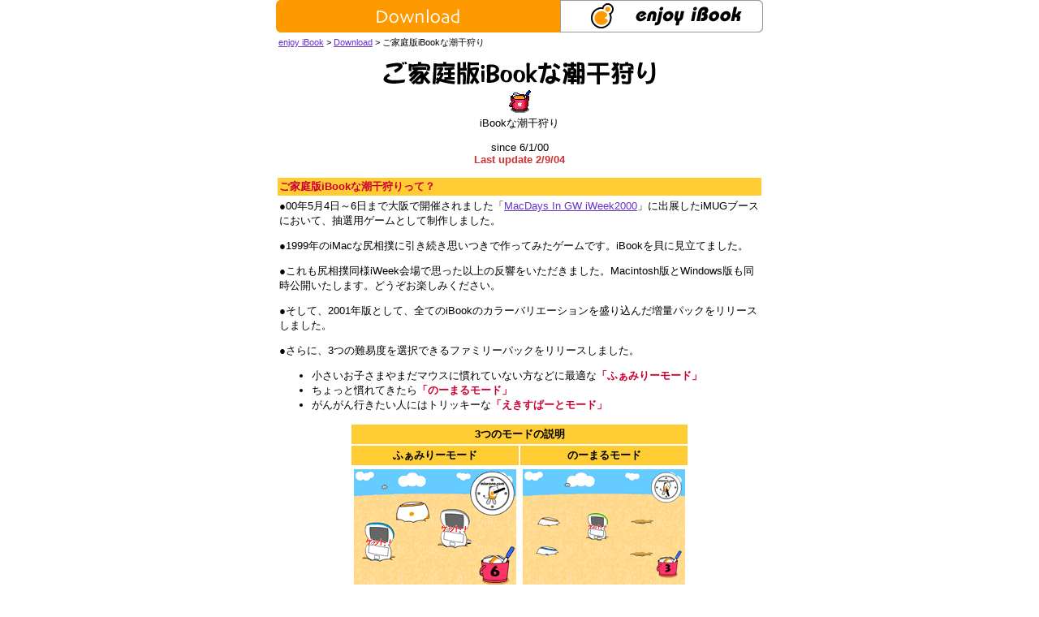

--- FILE ---
content_type: text/html
request_url: https://www.miurano.com/enjoyibook/download/game/ibooksio.html
body_size: 2454
content:
<!doctype html>
<html lang="ja">

	<head>
		<!-- Google tag (gtag.js) -->
<script async="async" src="https://www.googletagmanager.com/gtag/js?id=G-FCTCXWXF9C"></script>
<script>
  window.dataLayer = window.dataLayer || [];
  function gtag(){dataLayer.push(arguments);}
  gtag('js', new Date());

  gtag('config', 'G-FCTCXWXF9C');
</script>
				<meta charset="UTF-8">
				<title>ご家庭版iBookな潮干狩り</title>
		<link rel="shortcut icon" href="../../favicon.ico">
		<link href="../../../enjoyimac/css/style.css" rel="stylesheet" type="text/css">
		<style type="text/css">
		body,td,th {
    font-family: "Lucida Grande", "Lucida Sans Unicode", "ヒラギノ角ゴ Pro W3", HiraKakuPro-W3, "ＭＳ Ｐゴシック", Helvetica, Verdana;
}
        </style>
    </head>

	<body>
		<div align="center">
			<table border="0" cellspacing="0" cellpadding="0">
				<tr>
					<td><img src="../../image/title_download.gif" alt="Download" width="350" height="40" border="0"></td>
					<td><a href="../../index.html"><img src="../../image/title_logo.gif" alt="enjoy iMac" width="250" height="40" border="0"></a></td>
				</tr>
			</table>
			<table width="600" border="0">
				<tr>
					<td class="txt11"><a href="../../index.html">enjoy iBook</a> &gt; <a href="../index.html">Download</a> &gt; ご家庭版iBookな潮干狩り</td>
				</tr>
			</table>
			<p><img height="30" width="343" src="image/game_title.gif" alt="ご家庭版iBookな潮干狩り"><br>
				<img height="32" width="32" src="image/shiohigariicon.gif" alt="アイコン"><br>
				iBookな潮干狩り</p>
			<p>since 6/1/00<br>
				<font color="#cc3333"><b>Last update 2/9/04</b></font></p>
			<table border="0" cellpadding="2" cellspacing="2" width="600">
				<tr>
					<td bgcolor="#ffcc33" colspan="2"><font color="#cc0033"><b>ご家庭版iBookな潮干狩りって？</b></font></td>
				</tr>
				<tr>
					<td colspan="2">●00年5月4日～6日まで大阪で開催されました「<a href="http://iweek.vow.ne.jp/">MacDays In GW iWeek2000</a>」に出展したiMUGブースにおいて、抽選用ゲームとして制作しました。
						<p>●1999年のiMacな尻相撲に引き続き思いつきで作ってみたゲームです。iBookを貝に見立てました。</p>
						<p>●これも尻相撲同様iWeek会場で思った以上の反響をいただきました。Macintosh版とWindows版も同時公開いたします。どうぞお楽しみください。</p>
						<p>●そして、2001年版として、全てのiBookのカラーバリエーションを盛り込んだ増量パックをリリースしました。</p>
						<p>●さらに、3つの難易度を選択できるファミリーパックをリリースしました。</p>
						<ul>
							<li>小さいお子さまやまだマウスに慣れていない方などに最適な<font color="#cc0033"><b>「ふぁみりーモード」</b></font>
							<li>ちょっと慣れてきたら<font color="#cc0033"><b>「のーまるモード」</b></font>
							<li>がんがん行きたい人にはトリッキーな<font color="#cc0033"><b>「えきすぱーとモード」</b></font>
						</ul>
						<center>
							<p></p>
							<table border="0" cellpadding="3" cellspacing="2">
								<tr>
									<th colspan="2" bgcolor="#ffcc33">3つのモードの説明</th>
								</tr>
								<tr>
									<th width="200" bgcolor="#ffcc33">ふぁみりーモード</th>
									<th width="200" bgcolor="#ffcc33">のーまるモード</th>
								</tr>
								<tr>
									<td width="200" align="center"><img height="145" width="200" src="image/easy.gif" alt="スクリーンショット"></td>
									<td width="200" align="center"><img height="145" width="200" src="image/normal.gif" alt="スクリーンショット"></td>
								</tr>
								<tr>
									<td width="200">iBookの出る穴が3個で、制限時間と出現時間が長くなっています。</td>
									<td width="200">iBookの出る穴が5個で、標準的な制限時間と出現時間になっています。</td>
								</tr>
								<tr>
									<th width="200" bgcolor="#ffcc33">えきすぱーとモード</th>
									<td width="200"></td>
								</tr>
								<tr>
									<td width="200" align="center"><img height="145" width="200" src="image/hard.gif" alt="スクリーンショット"></td>
									<td width="200"></td>
								</tr>
								<tr>
									<td width="200">iBookの出る穴が10個で、標準的な制限時間ではありますが、出現の仕方がトリッキーになっています。</td>
									<td width="200"></td>
								</tr>
							</table>
						</center>
					</td>
				</tr>
				<tr>
					<td bgcolor="#ffcc33" colspan="2"><font color="#cc0033"><b>ご家庭版iBookな潮干狩り動作環境</b></font></td>
				</tr>
				<tr>
					<td>■Macintosh<br>
						　MacOS8またはそれ以降のバージョン<br>
						　16MB以上の空きメモリ</td>
					<td>■Windows<br>
						　Windows98日本語版またはそれ以降のバージョン<br>
						　16MB以上の空きメモリ</td>
				</tr>
				<tr>
					<td colspan="2" bgcolor="#ffcc33"><font color="#cc0033"><b>アップデート</b></font></td>
				</tr>
				<tr>
					<td colspan="2">2.1　1/31/04　OS Xに対応<br>
						2.0　6/4/01　ご家庭版iBookな潮干狩りファミリーパックリリース<br>
						1.1　5/25/01　ご家庭版iBookな潮干狩り増量パックリリース<br>
						1.0　6/1/00　ご家庭版iBookな潮干狩りリリース</td>
				</tr>
				<tr>
					<td bgcolor="#ffcc33" colspan="2"><font color="#cc0033"><b>ダウンロード</b></font></td>
				</tr>
				<tr>
					<td>■<a href="ibooksio.sit">Macintosh版</a>（576KB）<br>
						
						■<a href="http://www.vector.co.jp/download/file/mac/game/ff316384.html">Vector</a><br>
						
						■<a href="http://download.ascii.jp/mac/6/00095/4026.html">Download ASCII</a></td>
					<td valign="top">■<a href="ibooksio.zip">Windows版</a>（534KB）<br>
						
						■<a href="http://www.vector.co.jp/download/file/win95/game/ff316281.html">Vector</a></td>
				</tr>
				<tr>
					<td colspan="2" bgcolor="#ffcc33"><font color="#cc0033"><b>ご意見・ご感想等</b></font></td>
				</tr>
				<tr>
					<td colspan="2">このゲームは「メールウェア」になっています。このゲームについてのご意見・ご感想などをお寄せ下さい。お寄せ頂いた方にはささやかながら「プレゼントムービー」を用意しております。<br>
						みなさんのメールお待ちしています～。
						<p>●メールはこちらミウラsatoshi(@)miurano.comまで～。</p>
					</td>
				</tr>
				<tr>
					<td colspan="2" bgcolor="#ffcc33"><font color="#cc0033"><b>イベント</b></font></td>
				</tr>
				<tr>
					<td colspan="2">2000年（7月30日から8月31日）に開催したご家庭版iBookな潮干狩りリリース記念のイベント、「<a href="../../summer.html">夏休み潮干狩り大会</a>」の結果のページです。</td>
				</tr>
			</table>
			<p><a href="../index.html"><img height="16" width="63" src="../../image/back.gif" border="0" alt="Back"></a></p>
			<p><a href="../../index.html"><img height="19" width="600" src="../../image/end.gif" alt="End" border="0"></a></p>
		</div>
	</body>

</html>

--- FILE ---
content_type: text/css
request_url: https://www.miurano.com/enjoyimac/css/style.css
body_size: 384
content:
/*�@��{�ݒ�@*/

#container {
	width: 780px;
	}

/* ++++++ 2�i ++++++ */

#center	{
	width: 580px;
	}

/* �T�C�h�o�[�̉��� */
#left {
	width: 200px;
	}

/*�@���̑��@*/

body {
	margin: 0px;
	padding: 0px;
	font-weight: normal;
	font-size: 13px;
	font-family: 'Lucida Grande','Lucida Sans Unicode',"�q���M�m�p�S Pro W3", 'HiraKakuPro-W3', "�l�r �o�S�V�b�N" ,'Helvetica,Verdana';
	color: #000000;
	background-color: #ffffff;
}

#container {
	margin-right: auto;
	margin-left: auto;
	text-align: left;
	background-color: #ffffff;
	border-left: 1px solid #cccccc;
	border-right: 1px solid #cccccc;
	}

#left {
	float: left;
	}

#right {
	float: left;
	}

#center {
	float: left;
	}

#footer	{
	clear: both;
	}

/*�@���C�A�E�g�@*/

h1, h2, h3 {
	margin: 0px;
	padding: 0px;
	}

a:link,a:visited {
	color: #6633CC;
	text-decoration: underline;
}

a:active,a:hover {
	color: #FF9900;
	background: #E0E0E0;
	text-decoration: underline;
}

#main	{
	background-color: #ffffff;
	padding-top: 15px;
	}

#banner {
	font-size: 12px;
	margin-bottom: 0px;
}

#banner a {
	font-size: 12px;
	color: #003399;
}
.date {
	font-weight: bold;
	color: #FF9900;
}
.txt11 {
	font-size: 11px;
	line-height: 120%;
}
.ad {
	font-size: 12px;
	padding-left: 5px;
	}